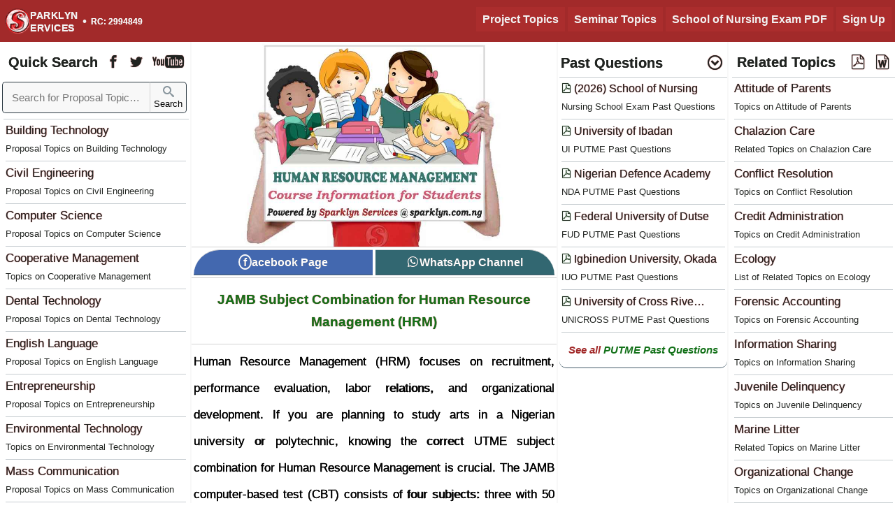

--- FILE ---
content_type: text/html; charset=UTF-8
request_url: https://sparklyn.com.ng/d/human-resource-management-hrm-jamb-subject-combination
body_size: 8350
content:
<!DOCTYPE html><html lang="en"><head><link rel="canonical" href="https://sparklyn.com.ng/d/human-resource-management-hrm-jamb-subject-combination"><link rel="preload" href="../sparklyn-research-top/css/my-spark-research.css" as="style"><link rel="preload" href="../sparklyn-research-top/Font/demo-files/demo.css" as="style"><link rel="preload" href="https://sparklyn.com.ng/Sparklyn/courses/main-original-image/human-resource-management-hrm.jpg" as="image" imagesrcset="https://sparklyn.com.ng/Sparklyn/courses/human-resource-management-hrm.jpg 448w, https://sparklyn.com.ng/Sparklyn/courses/original/human-resource-management-hrm.jpg 640w, https://sparklyn.com.ng/Sparklyn/courses/main-original-image/human-resource-management-hrm.jpg 780w" imagesizes="(max-width: 600px) 448px, (max-w idth: 900px) 640px, (max-width: 1100px) 780px" fetchpriority="high"><meta name="robots" content="index,follow"><meta name="theme-color" content="#23272F"><meta name="viewport" content="width=device-width, initial-scale=1"><meta http-equiv="content-type" content="text/html;charset=utf-8"><meta name="keywords" content="#23272F"><title>Human Resource Management (HRM) JAMB Subjects for Arts</title><meta property="image" content="https://sparklyn.com.ng/Sparklyn/courses/original/human-resource-management-hrm.jpg"><meta property="og:image" content="https://sparklyn.com.ng/Sparklyn/courses/human-resource-management-hrm.jpg"><meta property="title" content="Human Resource Management (HRM) JAMB Subjects for Arts"><meta property="og:title" content="Human Resource Management (HRM) JAMB Subjects for Arts"><meta property="og:image:alt" content="Human Resource Management (HRM) JAMB Subjects for Arts"><meta name="description" content="List of Human Resource Management  Subjects Combination required in (2026) JAMB UTME includes; Use of English, Economics, Government and any other relevant ..."><meta property="og:description" content="List of Human Resource Management  Subjects Combination required in (2026) JAMB UTME includes; Use of English, Economics, Government and any other relevant ..."><meta property="og:site_name" content="Sparklyn Services"><meta property="og:type" content="blog"><link rel="icon" href="https://sparklyn.com.ng/sparklyn-services.png" type="image/x-icon"><link rel="shortcut icon" href="https://sparklyn.com.ng/sparklyn-services.png"><link rel="stylesheet" href="../sparklyn-research-top/css/my-spark-research.css" ><link rel="stylesheet" href="../sparklyn-research-top/Font/demo-files/demo.css"><!-- JSON-LD markup generated by Google Structured Data Markup Helper. --> <!-- Rich Result --><script type="application/ld+json"> { "@context": "https://schema.org", "@type": "NewsArticle", "headline": "Human Resource Management (HRM) JAMB Subjects for Arts", "description": "List of Human Resource Management  Subjects Combination required in (2026) JAMB UTME includes; Use of English, Economics, Government and any other relevant ...", "mainEntityOfPage": { "@type": "WebPage", "@id": "https://sparklyn.com.ng/d/human-resource-management-hrm-jamb-subject-combination" }, "image": [ "https://sparklyn.com.ng/Sparklyn/courses/original/human-resource-management-hrm.jpg", "https://sparklyn.com.ng/Sparklyn/courses/human-resource-management-hrm.jpg" ], "author": { "@type": "Person", "name": "Sparklyn Services", "url": "https://sparklyn.com.ng/about-sparklyn" }, "publisher": { "@type": "Organization", "name": "Sparklyn Services", "logo": { "@type": "ImageObject", "url": "https://sparklyn.com.ng/sparklyn-services.png" } }, "datePublished": "2021-10-09T08:00:00+00:00", "dateModified": "2026-01-22T14:45:33+00:00" } </script><!-- Rich Result End --></head><body class="fontfamily"> <header class="header bcolor pcolor header-width"> <div class="sparklyn-menu-options"><span class="uncollapsemenuicon"><span class="spanformat"><a href="/departmental-project-topics-and-materials" title="Project Topics">Project Topics</a></span> <span class="spanformat"><a href="/project-and-seminar-materials" title="Seminar Topics">Seminar Topics</a></span> <span class="spanformat"><a href="/school-of-nursing-past-questions-and-answers" title="School of Nursing Entry Exam Past Questions and Answers">School of Nursing Exam PDF</a></span> <span class="spanformat"><a href="/sparklyn-registration" title="Sign Up - Become a registered member">Sign Up</a></span></span><div class="openNavopen"><span class="search-all-topic font-12">Search Topic</span><span class="icon icon-menu3 collapsemenuicon menu"></span></div><span class="spanmenuclose display-none"></span></div><div class="mainlogodivhead"><a href="https://sparklyn.com.ng" class="teatsiz"><table class="tabledata"><tr><td class="lotdata"><div class="sparklyn-services-logo-header"></div></td><td class="rotdata fontfamily bold"><div>PARKLYN<br>ERVICES</div></td><td class="totdata"> <span class="fonthirty">&#183;</span></td><td class="aotdata fontfamily bold"> RC: 2994849</td></tr></table></a></div><div class="sparklyn-menu-options2"><div id='mySidenav' class='sidenav'> <div class='menstia textcenter'><div class='width100 display-none find-research-topics'><img loading='lazy' alt='Search for Research Topics' id='myImgr' src='../Sparklyn/logo/find-project-seminar-research-topics.webp' onerror="this.onerror=null;this.src='../Sparklyn/logo/dot_spinner.gif';" class='imgfindtopics'></div><form role="search" action="/search-for-project-and-seminar-topics" class="width100 mobile-form"><div class="divnavinput-mobile"><table class="width100 fontfamily"> <tr><td class="width100 fontsize-nav"><input type="text" class="navinput-mobile aside-bcolor blackcolor fontsize-nav-search livesearchss" placeholder="Search for Proposal Topics ..." name="q" value="" required="required" autocomplete="off" onkeyup="showHintMobile(this.value)"></td><td class="tdsearch"><button aria-label="Sparklyn Search" class="searchbuttonicon aside-bcolor" type="submit"> <span class="icon icon-search searchfont"></span><br>Search </button></td></tr></table></div></form><span id="txtHintMobile"></span><div class='textjustify general-font-thickness'><p class='menes pad10px martop5px padleft5px padright5px'>Topics, Materials &amp; Software</p><table class="width100 nav-table"><tr><td class="vertical-align-top nav-first-td valignline"><p><span class="icon icon-stats-bars formatglyph"></span></p></td><td class="valignline"><p class="paragraph font-17 textleft lineheight30px"><a href="/computer-science-software" rel="bookmark" title="Computer Science Project Software" class="link-black">Computer Science Project Software</a></p><hr class="hr-margin"></td></tr><tr><td class="vertical-align-top nav-first-td valignline"><p><span class="icon icon-stats-bars formatglyph"></span></p></td><td class="valignline"><p class="paragraph font-17 textleft lineheight30px"><a href="/departmental-project-topics-and-materials" rel="bookmark" title="Project Proposal Topics for Students" class="link-black">Project Proposal Topics</a></p><hr class="hr-margin"></td></tr><tr><td class="vertical-align-top nav-first-td valignline"><p><span class="icon icon-stats-bars formatglyph"></span></p></td><td class="valignline"><p class="paragraph font-17 textleft lineheight30px"><a href="/project-topics-on-specific-subject" rel="bookmark" title="Project Related Topics" class="link-black">Project Related Topics</a></p><hr class="hr-margin"></td></tr><tr><td class="vertical-align-top nav-first-td valignline"><p><span class="icon icon-stats-bars formatglyph"></span></p></td><td class="valignline"><p class="paragraph font-17 textleft lineheight30px"><a href="/project-and-seminar-materials" rel="bookmark" title="Seminar Research Topics for Students" class="link-black">Seminar Research Topics</a></p><hr class="hr-margin"></td></tr><tr><td class="vertical-align-top nav-first-td valignline"><p><span class="icon icon-stats-bars formatglyph"></span></p></td><td class="valignline"><p class="paragraph font-17 textleft lineheight30px"><a href="/subject-based-project-seminar-related-topics" rel="bookmark" title="Seminar Related Topics" class="link-black">List of Seminar Related Topics</a></p></td></tr></table><p class='menes pad10px martop5px padleft5px padright5px'>Past Questions &amp; Answers</p><table class="width100 nav-table"><tr><td class="vertical-align-top nav-first-td valignline"><p><span class="icon icon-stats-bars formatglyph"></span></p></td><td class="valignline"><p class="paragraph font-17 textleft lineheight30px"><a href="/school-of-nursing-past-questions-and-answers" rel="bookmark" title="Nursing School Entry Exam Past Questions" class="link-black">Nursing School Entry Exam Past Questions</a></p><hr class="hr-margin"></td></tr><tr><td class="vertical-align-top nav-first-td valignline"><p><span class="icon icon-stats-bars formatglyph"></span></p></td><td class="valignline"><p class="paragraph font-17 textleft lineheight30px"><a href="/jamb-past-questions-and-answers" rel="bookmark" title="JAMB Past Questions and Answers" class="link-black">JAMB Past Questions and Answers</a></p><hr class="hr-margin"></td></tr><tr><td class="vertical-align-top nav-first-td valignline"><p><span class="icon icon-stats-bars formatglyph"></span></p></td><td class="valignline"><p class="paragraph font-17 textleft lineheight30px"><a href="/post-utme-past-questions-and-answers" rel="bookmark" title="Post UTME Past Questions and Answers" class="link-black">Post UTME Past Questions and Answers</a></p></td></tr></table><p class='menes pad10px martop5px padleft5px padright5px'>Business Plan &amp; Partnership</p><table class="width100 nav-table"><tr><td class="vertical-align-top nav-first-td valignline"><p><span class="icon icon-stats-bars formatglyph"></span></p></td><td class="valignline"><p class="paragraph font-17 textleft lineheight30px"><a href="/get-discount-for-research-material" rel="bookmark" title="Sparklyn Services Partnership Programme" class="link-black">Become a Research Partner</a></p><hr class="hr-margin"></td></tr><tr><td class="vertical-align-top nav-first-td valignline"><p><span class="icon icon-stats-bars formatglyph"></span></p></td><td class="valignline"><p class="paragraph font-17 textleft lineheight30px"><a href="/business-plan-for-small-and-medium-scale-businesses" rel="bookmark" title="Business Plan for Entrepreneurs" class="link-black">Business Plan for Entrepreneurs</a></p><hr class="hr-margin"></td></tr><tr><td class="vertical-align-top nav-first-td valignline"><p><span class="icon icon-stats-bars formatglyph"></span></p></td><td class="valignline"><p class="paragraph font-17 textleft lineheight30px"><a href="/entrepreneurial-skill" rel="bookmark" title="SAED - Skill Acquisition and Entrepreneurship Development Programme" class="link-black">Skill Acquisition and Entrepreneurship Programme</a></p></td></tr></table><p class='menes pad10px martop5px padleft5px padright5px'>School Information and Courses Offered</p><table class="width100 nav-table"><tr><td class="vertical-align-top nav-first-td valignline"><p><span class="icon icon-stats-bars formatglyph"></span></p></td><td class="valignline"><p class="paragraph font-17 textleft lineheight30px"><a href="/list-of-universities-accepting-ijmb-programme" rel="bookmark" title="Universities Accepting IJMB Programme" class="link-black">Universities Accepting IJMB Programme</a></p><hr class="hr-margin"></td></tr><tr><td class="vertical-align-top nav-first-td valignline"><p><span class="icon icon-stats-bars formatglyph"></span></p></td><td class="valignline"><p class="paragraph font-17 textleft lineheight30px"><a href="/list-of-universities-courses" rel="bookmark" title="List of Courses Offered in Nigerian Universities" class="link-black">Courses Offered in Nigerian Universities</a></p><hr class="hr-margin"></td></tr><tr><td class="vertical-align-top nav-first-td valignline"><p><span class="icon icon-stats-bars formatglyph"></span></p></td><td class="valignline"><p class="paragraph font-17 textleft lineheight30px"><a href="/list-of-polytechnics-courses" rel="bookmark" title="List of Courses Offered in Nigerian Polytechnics" class="link-black">Courses Offered in Nigerian Polytechnics</a></p><hr class="hr-margin"></td></tr><tr><td class="vertical-align-top nav-first-td valignline"><p><span class="icon icon-stats-bars formatglyph"></span></p></td><td class="valignline"><p class="paragraph font-17 textleft lineheight30px"><a href="/list-of-colleges-of-education-courses" rel="bookmark" title="List of Courses Offered in Nigerian Colleges of Education" class="link-black">Courses Offered in Nigerian Colleges of Education</a></p></td></tr></table><p class='menes pad10px martop5px padleft5px padright5px'>Othere Relevant Course Information</p><table class="width100 nav-table"><tr><td class="vertical-align-top nav-first-td valignline"><p><span class="icon icon-stats-bars formatglyph"></span></p></td><td class="valignline"><p class="paragraph font-17 textleft lineheight30px"><a href="/school-courses-and-admission-information" rel="bookmark" title="Courses Offered in Universities, Polytechnics, and Colleges of Education" class="link-black">Courses Offered in Universities, Polytechnics, and Colleges of Education</a></p><hr class="hr-margin"></td></tr><tr><td class="vertical-align-top nav-first-td valignline"><p><span class="icon icon-stats-bars formatglyph"></span></p></td><td class="valignline"><p class="paragraph font-17 textleft lineheight30px"><a href="/federal-state-and-private-tertiary-institutions-in-nigeria-states" rel="bookmark" title="Federal, State and Private Tertiary Institutions" class="link-black">Federal, State and Private Tertiary Institutions</a></p><hr class="hr-margin"></td></tr><tr><td class="vertical-align-top nav-first-td valignline"><p><span class="icon icon-stats-bars formatglyph"></span></p></td><td class="valignline"><p class="paragraph font-17 textleft lineheight30px"><a href="/interim-joint-matriculation-board-ijmb" rel="bookmark" title="IJMB Registration Procedure Update" class="link-black">IJMB Registration Procedure Update</a></p><hr class="hr-margin"></td></tr><tr><td class="vertical-align-top nav-first-td valignline"><p><span class="icon icon-stats-bars formatglyph"></span></p></td><td class="valignline"><p class="paragraph font-17 textleft lineheight30px"><a href="/how-to-get-admission-without-writing-jamb" rel="bookmark" title="How to get Admission without Writing JAMB" class="link-black">How to get Admission without Writing JAMB</a></p><hr class="hr-margin"></td></tr><tr><td class="vertical-align-top nav-first-td valignline"><p><span class="icon icon-stats-bars formatglyph"></span></p></td><td class="valignline"><p class="paragraph font-17 textleft lineheight30px"><a href="/polytechnic-nd-and-hnd-partime-programme" rel="bookmark" title="List of Polytechnics Offering Part-Time / SPAT Programme" class="link-black">Part-Time / SPAT Programme</a></p><hr class="hr-margin"></td></tr><tr><td class="vertical-align-top nav-first-td valignline"><p><span class="icon icon-stats-bars formatglyph"></span></p></td><td class="valignline"><p class="paragraph font-17 textleft lineheight30px"><a href="/universities-offering-pre-degree-programme" rel="bookmark" title="List of Universities offering Pre-degree programme in Nigeria" class="link-black">Universities offering Pre-degree programme</a></p><hr class="hr-margin"></td></tr><tr><td class="vertical-align-top nav-first-td valignline"><p><span class="icon icon-stats-bars formatglyph"></span></p></td><td class="valignline"><p class="paragraph font-17 textleft lineheight30px"><a href="/institutions-offering-your-preferred-course" rel="bookmark" title="Univesities, Polytechnics, and Colleges of Education Offering Specific Courses" class="link-black">Univesities, Polytechnics, and Colleges of Education Offering Specific Courses</a></p></td></tr></table><br></div></div></div></div> </header> <nav class="spark-nav bkwhite blackcolor" rel="follow"><div class="nav-div bkwhite fontfamily-arial" rel="follow"> <table class="width100"><tr><td class="table1t fontsize-nav textshadow"><strong>Quick Search</strong></td><td class="tdiconr facebook_page sparkhref textshadow"><span class="icon icon-facebook" title="Sparklyn Services Facebook Page"></span></td><td class="tdiconr twitter_page sparkhref textshadow"><span class="icon icon-twitter" title="Sparklyn Services Twitter"></span></td><td class="tdiconr pad0px padright5px youtube_page sparkhref textshadow"><span class="icon icon-youtube2" title="Sparklyn Services Youtube Channel"></span></td></tr></table> <form class="width100" role="search" action="/search-for-project-and-seminar-topics"><div class="divnavinput"><table class="width100 fontfamily"> <tr><td class="width100 fontsize-nav"><input type="text" class="navinput aside-bcolor blackcolor fontsize-nav-search livesearchss" placeholder="Search for Proposal Topics ..." name="q" value="" required="required" autocomplete="off" onkeyup="showHint(this.value)"></td><td class="tdsearch"><button aria-label="Sparklyn Search" class="searchbuttonicon aside-bcolor" type="submit"> <span class="icon icon-search searchfont"></span><br>Search </button></td></tr></table><span id="txtHint"></span></div></form><div class="nav-main-menu"><hr class="hr-margin"><table class="width100 nav-table"><tr><td class="vertical-align-top"><p class="paragraph font-17 pad0px"><a href="/project-topics-in-building-technology-bt" rel="bookmark" title="Building Technology Project Topics" class="listinganchor"> <span class="textshadow">Building Technology</span><br><small class="font-13">Proposal Topics on Building Technology</small></a></p><hr class="hr-margin"></td></tr><tr><td class="vertical-align-top"><p class="paragraph font-17 pad0px"><a href="/project-topics-in-civil-engineering" rel="bookmark" title="Civil Engineering Project Topics" class="listinganchor"> <span class="textshadow">Civil Engineering</span><br><small class="font-13">Proposal Topics on Civil Engineering</small></a></p><hr class="hr-margin"></td></tr><tr><td class="vertical-align-top"><p class="paragraph font-17 pad0px"><a href="/project-topics-in-computer-science" rel="bookmark" title="Computer Science Project Topics" class="listinganchor"> <span class="textshadow">Computer Science</span><br><small class="font-13">Proposal Topics on Computer Science</small></a></p><hr class="hr-margin"></td></tr><tr><td class="vertical-align-top"><p class="paragraph font-17 pad0px"><a href="/project-topics-in-cooperative-management" rel="bookmark" title="Cooperative Management Project Topics" class="listinganchor"> <span class="textshadow">Cooperative Management</span><br><small class="font-13">Topics on Cooperative Management</small></a></p><hr class="hr-margin"></td></tr><tr><td class="vertical-align-top"><p class="paragraph font-17 pad0px"><a href="/project-topics-in-dental-technology" rel="bookmark" title="Dental Technology Project Topics" class="listinganchor"> <span class="textshadow">Dental Technology</span><br><small class="font-13">Proposal Topics on Dental Technology</small></a></p><hr class="hr-margin"></td></tr><tr><td class="vertical-align-top"><p class="paragraph font-17 pad0px"><a href="/project-topics-in-english-language" rel="bookmark" title="English Language Project Topics" class="listinganchor"> <span class="textshadow">English Language</span><br><small class="font-13">Proposal Topics on English Language</small></a></p><hr class="hr-margin"></td></tr><tr><td class="vertical-align-top"><p class="paragraph font-17 pad0px"><a href="/project-topics-in-entrepreneurship" rel="bookmark" title="Entrepreneurship Project Topics" class="listinganchor"> <span class="textshadow">Entrepreneurship</span><br><small class="font-13">Proposal Topics on Entrepreneurship</small></a></p><hr class="hr-margin"></td></tr><tr><td class="vertical-align-top"><p class="paragraph font-17 pad0px"><a href="/project-topics-in-environmental-technology" rel="bookmark" title="Environmental Technology Project Topics" class="listinganchor"> <span class="textshadow">Environmental Technology</span><br><small class="font-13">Topics on Environmental Technology</small></a></p><hr class="hr-margin"></td></tr><tr><td class="vertical-align-top"><p class="paragraph font-17 pad0px"><a href="/project-topics-in-mass-communication-mc" rel="bookmark" title="Mass Communication Project Topics" class="listinganchor"> <span class="textshadow">Mass Communication</span><br><small class="font-13">Proposal Topics on Mass Communication</small></a></p><hr class="hr-margin"></td></tr><tr><td class="vertical-align-top"><p class="paragraph font-17 pad0px"><a href="/project-topics-in-medicine-and-surgery" rel="bookmark" title="Medicine and Surgery Project Topics" class="listinganchor"> <span class="textshadow">Medicine and Surgery</span><br><small class="font-13">Proposal Topics on Medicine and Surgery</small></a></p><hr class="hr-margin"></td></tr><tr><td class="vertical-align-top"><p class="paragraph font-17 pad0px"><a href="/project-topics-in-midwifery" rel="bookmark" title="Midwifery Project Topics" class="listinganchor"> <span class="textshadow">Midwifery</span><br><small class="font-13">List of Proposal Topics on Midwifery</small></a></p><hr class="hr-margin"></td></tr><tr><td class="vertical-align-top"><p class="paragraph font-17 pad0px"><a href="/project-topics-in-nursing-science" rel="bookmark" title="Nursing (Science) Project Topics" class="listinganchor"> <span class="textshadow">Nursing (Science)</span><br><small class="font-13">Proposal Topics on Nursing (Science)</small></a></p><hr class="hr-margin"></td></tr><tr><td class="vertical-align-top"><p class="paragraph font-17 pad0px"><a href="/project-topics-in-primary-education" rel="bookmark" title="Primary Education Project Topics" class="listinganchor"> <span class="textshadow">Primary Education</span><br><small class="font-13">Proposal Topics on Primary Education</small></a></p><hr class="hr-margin"></td></tr><tr><td class="vertical-align-top"><p class="paragraph font-17 pad0px"><a href="/project-topics-in-software-engineering" rel="bookmark" title="Software Engineering Project Topics" class="listinganchor"> <span class="textshadow">Software Engineering</span><br><small class="font-13">Proposal Topics on Software Engineering</small></a></p><hr class="hr-margin"></td></tr><tr><td class="vertical-align-top"><p class="paragraph font-17 pad0px"><a href="/departmental-project-topics-and-materials" rel="bookmark" title="List of Proposal Departments" class="listinganchor"> <span class="textshadow">More List of Proposal Departments</span><br><small class="font-13">See all available proposal topics departments</small></a></p><hr class="hr-margin"></td></tr></table></div></nav><aside class="spanthird floatright blackcolor bkwhite fontfamily-arial" rel="follow"><table class="width100"><tr><td class="table1t fontsize-nav textshadow pad0px"><strong>Past Questions</strong></td><td class="tdiconr pad0px padright5px"><strong><span class="icon icon-circle-down textshadow"></span></strong></td></tr></table><hr class="hr-margin"><div class='textcenter width100 border-bottom-gray display-none show-putme-img'><img loading='lazy' alt='Sparklyn Services' src='../Sparklyn/image4homepage/sparklyn-past-questions-pdf.webp' onerror="this.onerror=null;this.src='../Sparklyn/logo/dot_spinner.gif';" class='martop5px pastimgcont border-radius-0px'></div><table class="width100 nav-table"><tr><td class="vertical-align-top"><p class="paragraph font-16 pad0px"><a href="/school-of-nursing-past-questions-and-answers" rel="bookmark" title="School of Nursing Entrance Exam Past Questions" class="listinganchor"> <span class="textshadow"><span class="icon icon-file-pdf font-14 textshadow-green"></span> (2026) School of Nursing</span><br><small class="font-13">Nursing School Exam Past Questions</small></a></p><hr class="hr-margin"></td></tr><tr ><td class="vertical-align-top"><p class="paragraph font-16 pad0px"><a href="/university-of-ibadan-ui-post-utme-past-questions-and-answers-dv" rel="bookmark" title="UI PUTME Past Questions Post UTME Past Questions - University of Ibadan" class="listinganchor"> <span class="textshadow"><span class="icon icon-file-pdf font-14 textshadow-green"></span> University of Ibadan</span><br><small class="font-13">UI PUTME Past Questions</small></a></p><hr class="hr-margin"></td></tr><tr ><td class="vertical-align-top"><p class="paragraph font-16 pad0px"><a href="/nigerian-defence-academy-nda-post-utme-past-questions-and-answers-dv" rel="bookmark" title="NDA PUTME Past Questions Post UTME Past Questions - Nigerian Defence Academy" class="listinganchor"> <span class="textshadow"><span class="icon icon-file-pdf font-14 textshadow-green"></span> Nigerian Defence Academy</span><br><small class="font-13">NDA PUTME Past Questions</small></a></p><hr class="hr-margin"></td></tr><tr class="dont_show_tr"><td class="vertical-align-top"><p class="paragraph font-16 pad0px"><a href="/federal-university-of-dutse-fud-post-utme-past-questions-and-answers-dv" rel="bookmark" title="FUD PUTME Past Questions Post UTME Past Questions - Federal University of Dutse" class="listinganchor"> <span class="textshadow"><span class="icon icon-file-pdf font-14 textshadow-green"></span> Federal University of Dutse</span><br><small class="font-13">FUD PUTME Past Questions</small></a></p><hr class="hr-margin"></td></tr><tr class="dont_show_tr"><td class="vertical-align-top"><p class="paragraph font-16 pad0px"><a href="/igbinedion-university-iuo-post-utme-past-questions-and-answers-dv" rel="bookmark" title="IUO PUTME Past Questions Post UTME Past Questions - Igbinedion University, Okada" class="listinganchor"> <span class="textshadow"><span class="icon icon-file-pdf font-14 textshadow-green"></span> Igbinedion University, Okada</span><br><small class="font-13">IUO PUTME Past Questions</small></a></p><hr class="hr-margin"></td></tr><tr class="dont_show_tr"><td class="vertical-align-top"><p class="paragraph font-16 pad0px"><a href="/cross-rivers-university-of-technology-crutech-post-utme-past-questions-and-answers-dv" rel="bookmark" title="UNICROSS PUTME Past Questions Post UTME Past Questions - University of Cross River State" class="listinganchor"> <span class="textshadow"><span class="icon icon-file-pdf font-14 textshadow-green"></span> University of Cross Rive&hellip;</span><br><small class="font-13">UNICROSS PUTME Past Questions</small></a></p><hr class="hr-margin"></td></tr></table><div class="width100 textcenter divfbwp-buttonfbwp marbot0px"><a href="/post-utme-past-questions-and-answers" title="List of School PDF Past Questions" class="link-green"><div class="buttonfbwp-divfbwp font-15 marbot0px link-green"><span class="redcolor">See all </span>PUTME Past Questions</div></a></div></aside> <aside class="spark-aside bkwhite blackcolor" rel="follow">  <div class="nav-div bkwhite fontfamily-arial" rel="follow"> <table class="width100"><tr><td class="table1t fontsize-nav textshadow"><strong>Related Topics</strong></td><td class="tdiconr"><strong><span class="icon icon-file-pdf textshadow"></span></strong></td><td class="tdiconr pad0px padright5px"><strong><span class="icon icon-file-word textshadow"></span></strong></td></tr></table><div class="aside-main-menu"><hr class="hr-margin"><table class="width100 nav-table"><tr><td class="vertical-align-top"><p class="paragraph font-17 pad0px"><a href="/project-topics-related-to-attitude-of-parents" rel="bookmark" title="Project Related Topics on Attitude of Parents" class="listinganchor"> <span class="textshadow">Attitude of Parents</span><br><small class="font-13">Topics on Attitude of Parents</small></a></p><hr class="hr-margin"></td></tr><tr><td class="vertical-align-top"><p class="paragraph font-17 pad0px"><a href="/project-topics-related-to-chalazion-care" rel="bookmark" title="Project Related Topics on Chalazion Care" class="listinganchor"> <span class="textshadow">Chalazion Care</span><br><small class="font-13">Related Topics on Chalazion Care</small></a></p><hr class="hr-margin"></td></tr><tr><td class="vertical-align-top"><p class="paragraph font-17 pad0px"><a href="/project-topics-related-to-conflict-resolution" rel="bookmark" title="Project Related Topics on Conflict Resolution" class="listinganchor"> <span class="textshadow">Conflict Resolution</span><br><small class="font-13">Topics on Conflict Resolution</small></a></p><hr class="hr-margin"></td></tr><tr><td class="vertical-align-top"><p class="paragraph font-17 pad0px"><a href="/project-topics-related-to-credit-administration" rel="bookmark" title="Project Related Topics on Credit Administration" class="listinganchor"> <span class="textshadow">Credit Administration</span><br><small class="font-13">Topics on Credit Administration</small></a></p><hr class="hr-margin"></td></tr><tr><td class="vertical-align-top"><p class="paragraph font-17 pad0px"><a href="/project-topics-related-to-ecology" rel="bookmark" title="Project Related Topics on Ecology" class="listinganchor"> <span class="textshadow">Ecology</span><br><small class="font-13">List of Related Topics on Ecology</small></a></p><hr class="hr-margin"></td></tr><tr><td class="vertical-align-top"><p class="paragraph font-17 pad0px"><a href="/project-topics-related-to-forensic-accounting" rel="bookmark" title="Project Related Topics on Forensic Accounting" class="listinganchor"> <span class="textshadow">Forensic Accounting</span><br><small class="font-13">Topics on Forensic Accounting</small></a></p><hr class="hr-margin"></td></tr><tr><td class="vertical-align-top"><p class="paragraph font-17 pad0px"><a href="/project-topics-related-to-information-sharing" rel="bookmark" title="Project Related Topics on Information Sharing" class="listinganchor"> <span class="textshadow">Information Sharing</span><br><small class="font-13">Topics on Information Sharing</small></a></p><hr class="hr-margin"></td></tr><tr><td class="vertical-align-top"><p class="paragraph font-17 pad0px"><a href="/project-topics-related-to-juvenile-delinquency" rel="bookmark" title="Project Related Topics on Juvenile Delinquency" class="listinganchor"> <span class="textshadow">Juvenile Delinquency</span><br><small class="font-13">Topics on Juvenile Delinquency</small></a></p><hr class="hr-margin"></td></tr><tr><td class="vertical-align-top"><p class="paragraph font-17 pad0px"><a href="/project-topics-related-to-marine-litter" rel="bookmark" title="Project Related Topics on Marine Litter" class="listinganchor"> <span class="textshadow">Marine Litter</span><br><small class="font-13">Related Topics on Marine Litter</small></a></p><hr class="hr-margin"></td></tr><tr><td class="vertical-align-top"><p class="paragraph font-17 pad0px"><a href="/project-topics-related-to-organizational-change" rel="bookmark" title="Project Related Topics on Organizational Change" class="listinganchor"> <span class="textshadow">Organizational Change</span><br><small class="font-13">Topics on Organizational Change</small></a></p><hr class="hr-margin"></td></tr><tr><td class="vertical-align-top"><p class="paragraph font-17 pad0px"><a href="/project-topics-related-to-public-debt" rel="bookmark" title="Project Related Topics on Public Debt" class="listinganchor"> <span class="textshadow">Public Debt</span><br><small class="font-13">Related Topics on Public Debt</small></a></p><hr class="hr-margin"></td></tr><tr><td class="vertical-align-top"><p class="paragraph font-17 pad0px"><a href="/project-topics-related-to-roofing" rel="bookmark" title="Project Related Topics on Roofing" class="listinganchor"> <span class="textshadow">Roofing</span><br><small class="font-13">List of Related Topics on Roofing</small></a></p><hr class="hr-margin"></td></tr><tr><td class="vertical-align-top"><p class="paragraph font-17 pad0px"><a href="/project-topics-related-to-store-management" rel="bookmark" title="Project Related Topics on Store Management" class="listinganchor"> <span class="textshadow">Store Management</span><br><small class="font-13">Topics on Store Management</small></a></p><hr class="hr-margin"></td></tr><tr><td class="vertical-align-top"><p class="paragraph font-17 pad0px"><a href="/project-topics-related-to-terrorism" rel="bookmark" title="Project Related Topics on Terrorism" class="listinganchor"> <span class="textshadow">Terrorism</span><br><small class="font-13">Related Topics on Terrorism</small></a></p><hr class="hr-margin"></td></tr><tr><td class="vertical-align-top"><p class="paragraph font-17 pad0px"><a href="/project-topics-on-specific-subject" rel="bookmark" title="List of Project Related Subjects" class="listinganchor"> <span class="textshadow">More List of Related Subjects</span><br><small class="font-13">See more list of project related subjects</small></a></p><hr class="hr-margin"></td></tr></table></div> </aside> <!--start of article--><article class="spark-article font-17-4 mobile-fontsize-15-5"><main class="width100"><div class="section-imgdiv width100 textcenter"><img src="../Sparklyn/courses/main-original-image/human-resource-management-hrm.jpg" srcset="../Sparklyn/courses/human-resource-management-hrm.jpg 448w, ../Sparklyn/courses/original/human-resource-management-hrm.jpg 640w, ../Sparklyn/courses/main-original-image/human-resource-management-hrm.jpg 780w" sizes="(max-width: 600px) 448px, (max-width: 900px) 640px, (max-width: 1100px) 780px" alt="Human Resource Management (HRM) JAMB Subjects for Arts" class="section-img" fetchpriority="high"></div><table class="width100 textcenter takeoff-fbwsapp fontfamily-arial no-general-font-thickness"><tr><td class="width50 textcenter"><div class="width100 textcenter div-button2"><div class="button-div2 border-tlr marbot0px cursor facebook_page" title="Sparklyn Services Facebook Page"><span class="facebkdesign">f</span>acebook<span class="fbwsapp"> Page</span></div></div></td><td class="width50 textcenter"><div class="width100 textcenter div-button3 cursor whatsapp_page" title="Sparklyn Services whatsApp Channel"><div class="button-div3 border-trr marbot0px"><span class="icon icon-whatsapp"></span>WhatsApp<span class="fbwsapp"> Channel</span></div></td> </div> </tr> </table><hr class="article-hr martop0px marbot0px"><h1 class="font-19 textcenter fontfamily textshadow marbot10px martop15px"><a href="https://sparklyn.com.ng/d/human-resource-management-hrm-jamb-subject-combination" title="JAMB Subject Combination for Human Resource Management (HRM)" class="link-green">JAMB Subject Combination for Human Resource Management (HRM)</a></h1><hr class="article-hr martop15px marbot0px"><div class="clearleft section-div1"><p class='section-para'>Human Resource Management (HRM) focuses on recruitment, performance evaluation, labor relations, and organizational development. If you are planning to study arts in a Nigerian university or polytechnic, knowing the correct UTME subject combination for Human Resource Management  is crucial. The JAMB computer-based test (CBT) consists of four subjects: three with 50 multiple-choice questions each, and the Use of English with 100 questions, making a total of 250 questions.</p><hr class='section-hr'><h2 id="list_of_human_resource_management_(hrm)_jamb_subject_combination" class="font-19 greencolor textcenter martop20px">List of Human Resource Management (HRM) JAMB Subject Combination</h2> <hr class="section-hr"> <p class="font-17 mobile-fontsize-15-5 fontfamily-bookman redcolor lineheight40px textshadow">Here is the accurate JAMB UTME subject combination for Human Resource Management  in Nigerian tertiary institutions:</p><ul class="ulidd"><li><hr class='section-hr'><div class="topicsdis"><p> <span class='green'  title="Use of English," class="vvstu" rel="bookmark">Use of English,</span></p></div></li><li><hr class='section-hr'><div class="topicsdis"><p> <span class='green'  title="Economics," class="vvstu" rel="bookmark">Economics,</span></p></div></li><li><hr class='section-hr'><div class="topicsdis"><p> <span class='green'  title="Government and" class="vvstu" rel="bookmark">Government and</span></p></div></li><li><hr class='section-hr'><div class="topicsdis"><p> <span class='green'  title="any other relevant subjects." class="vvstu" rel="bookmark">any other relevant subjects.</span></p></div><hr class='section-hr'></li></ul><p class='section-para'>This subject combination is accepted by Nigerian tertiary institutions offering Human Resource Management . You can also check the <a href='/d/human-resource-management-hrm-olevel-subject-requirement' class='link-red underline' title='Human Resource Management  O’Level Subjects Required'>WAEC, NECO or NABTEB subjects required to study Human Resource Management </a>, as specific institutions may have slight variations in their requirements.</p><hr class='section-hr'><h3 id='top_reasons_choosing_right_human_resource_management__jamb_subjects_matters' class='font-19 greencolor textcenter martop20px marbot20px'>Top Reasons Choosing the Right Human Resource Management  JAMB Subjects Matters</h3><hr class='section-hr'> <p class='section-para'>In this section, we will provide an explanation of why choosing the right JAMB subjects for Human Resource Management  is important. Here&rsquo;s what you need to know:</p> <hr class='section-hr'> <p class='section-para'><strong class='redcolor'>1. Avoid Costly Mistakes</strong></p> <p class='section-para'>Many students discover too late that their subject combination doesn’t meet the requirements for Human Resource Management  and preparing for JAMB requires time, effort, and money, so choosing the wrong subjects can waste all that investment if you become ineligible for the Human Resource Management  course.</p><hr class='section-hr'> <p class='section-para'><strong class='redcolor'>2. Admission Eligibility Depends on It</strong></p> <p class='section-para'>Human Resource Management  JAMB subject combination determines your eligibility for admission, and picking the wrong subjects can block your chances even with high scores, while selecting the right subjects ensures you meet course requirements and avoid the stress of changing courses later.</p> <hr class='section-hr'> <p class='section-para'><strong class='redcolor'>3. Confidence and Preparation</strong></p> <p class='section-para'>Knowing you have the correct subjects for Human Resource Management  allows you to focus on exam preparation with confidence, making your JAMB experience smoother and less stressful.</p><hr class="section-hr"><h3 id="other_relevant_science_subjects" class="font-19 greencolor textcenter martop20px marbot20px">Arts Subjects Eligible for JAMB Substitution</h3><hr class="section-hr"><p class="section-para">You can choose from the listed Arts subjects according to your specific JAMB subject needs.</p><hr class="section-hr marbot20px"><div class="sparklyn-list"><div class="sparklyn-item cursor marbot20px"><div class="sparklyn-node font-14">1</div><div class="sparklyn-text martop1px lineheight30px">Literature in English</div></div><div class="sparklyn-item cursor marbot20px"><div class="sparklyn-node font-14">2</div><div class="sparklyn-text martop1px lineheight30px">History</div></div><div class="sparklyn-item cursor marbot20px"><div class="sparklyn-node font-14">3</div><div class="sparklyn-text martop1px lineheight30px">Fine Arts / Painting / Sculpture</div></div><div class="sparklyn-item cursor marbot20px"><div class="sparklyn-node font-14">4</div><div class="sparklyn-text martop1px lineheight30px">CRS / IRS</div></div><div class="sparklyn-item cursor marbot20px"><div class="sparklyn-node font-14">5</div><div class="sparklyn-text martop1px lineheight30px">Islamic Studies</div></div><div class="sparklyn-item cursor marbot20px"><div class="sparklyn-node font-14">6</div><div class="sparklyn-text martop1px lineheight30px">Christian Religious Knowledge (CRK)</div></div></div><hr class="section-hr"><p class="redcolor"><strong>Other Arts subjects</strong></p><hr class="section-hr marbot20px"><div class="sparklyn-list"><div class="sparklyn-item cursor marbot20px"><div class="sparklyn-node font-14">7</div><div class="sparklyn-text martop1px lineheight30px">Music</div></div><div class="sparklyn-item cursor marbot20px"><div class="sparklyn-node font-14">8</div><div class="sparklyn-text martop1px lineheight30px">Dyeing &amp; Bleaching</div></div><div class="sparklyn-item cursor marbot20px"><div class="sparklyn-node font-14">9</div><div class="sparklyn-text martop1px lineheight30px">Photography</div></div><div class="sparklyn-item cursor marbot20px"><div class="sparklyn-node font-14">10</div><div class="sparklyn-text martop1px lineheight30px">Painting &amp; Decorating</div></div><div class="sparklyn-item cursor marbot20px"><div class="sparklyn-node font-14">11</div><div class="sparklyn-text martop1px lineheight30px">Theatre Arts / Drama</div></div><div class="sparklyn-item cursor marbot20px"><div class="sparklyn-node font-14">12</div><div class="sparklyn-text martop1px lineheight30px">Tourism</div></div><div class="sparklyn-item cursor marbot20px"><div class="sparklyn-node font-14">13</div><div class="sparklyn-text martop1px lineheight30px">Visual Art</div></div><div class="sparklyn-item cursor marbot20px"><div class="sparklyn-node font-14">14</div><div class="sparklyn-text martop1px lineheight30px">Catering Craft Practice</div></div><div class="sparklyn-item cursor marbot20px"><div class="sparklyn-node font-14">15</div><div class="sparklyn-text martop1px lineheight30px">Cosmetology</div></div><div class="sparklyn-item cursor marbot20px"><div class="sparklyn-node font-14">16</div><div class="sparklyn-text martop1px lineheight30px">Food &amp; Nutrition</div></div><div class="sparklyn-item cursor marbot20px"><div class="sparklyn-node font-14">17</div><div class="sparklyn-text martop1px lineheight30px">Garment Making</div></div><div class="sparklyn-item cursor marbot20px"><div class="sparklyn-node font-14">18</div><div class="sparklyn-text martop1px lineheight30px">Home Management</div></div></div><hr class="section-hr"><h3 id="after_human_resource_management__jamb_utme_what_is_next" class="font-19 greencolor textcenter martop20px">After 2026 Human Resource Management  JAMB UTME, What’s Next?</h3><hr class="section-hr"><p class="section-para">Every candidate that wrote Human Resource Management  examination, is expected to check their result on the official JAMB portal using assigned registration number. Once the result is out and the cut-off mark is obtained, it is important to print your Original JAMB result slip as it will be required during the admission screening process.</p><hr class="section-hr"><p class="section-para">Thereafter, we highly recommend that you begin your preparation for the Post-Unified Tertiary Matriculation Examination (Post-UTME) as early as possible. Commence by studying <a href="/post-utme-past-questions-and-answers" class="link-red underline" title="Post UTME Past Questions and Answers">Post UTME past questions</a> to familiarize yourself with the exam format, and ensure you satisfy all additional requirements, including the correct <a href="/olevel-subject-requirement-for-all-department" class="link-red underline" title="O’Level Subject Requirements for Human Resource Management ">O’Level subject requirements</a>.</p><hr class="section-hr"><p class="section-para">Finally, we also suggest organizing and preparing all necessary documents ahead of time such as your original JAMB result slip, O’Level results (WAEC/NECO/NABTEB), birth certificate, state of origin certificate, and JAMB registration slip, to minimize last-minute pressure and make your admission journey as smooth as possible.</p></div> </main></article><!--end of article--><!--start of section--><section class="spark-section font-17-4 mobile-fontsize-15-5"><aside data-nosnippet="true" rel="follow"><aside class="width100 textcenter div-button no-general-font-thickness martop15px"><div class="button-div no-general-font-thickness font-17-4 mobile-fontsize-15-5 marbot0px" class="link-green"><strong class="redcolor no-general-font-thickness">See also:</strong> <a href="/jamb-subject-combination-for-all-department" title="List of Courses with their JAMB Subject Combination" class="link-green">JAMB Subject Combination for all Courses</a></div></aside></aside></section><!--end of section--> <footer class="spark-footer bcolor graycolor"> <div class="width100 graycolor"> <div class="footerpadding"><div class="textcenter display-none sparklyn-rc-2994849"><a href="/contact-sparklyn" title="Contact Sparklyn Services"><img loading="lazy" src="../Sparklyn/logo/sparklyn-services-2994849.png" class="rc2994849" alt="Sparklyn Services (RC: 2994849)" onerror='this.onerror=null;this.src="../Sparklyn/logo/ssf.jpg";'></a></div><p class="footer-about textjustify font-16"><em>Sparklyn Services is an online platform, officially registered with the Corporate Affairs Commission (CAC) under RC number 2994849, aims to provides educational information, research materials, and business plan resources to guide SME owners globally.</em></p><div class="width100 textcenter footerdiv-menu"><div class="parent-foot-div"><div class="textleft mobilefirstdiv"> <p class="paragraph2"><strong>SCHOOL INFORMATION</strong></p> <a href="/olevel-subject-requirement-for-all-department" title="O’Level Requirement">O’Level Requirement</a><a href="/jamb-subject-combination-for-all-department" title="JAMB Subject Combination">JAMB Subject Combination</a><a href="/list-of-universities-courses" title="List of Universities Courses">List of Universities Courses</a><a href="/list-of-polytechnics-courses" title="List of Polytechnics Courses">List of Polytechnics Courses</a><a href="/list-of-colleges-of-education-courses" title="List of Colleges of Education Courses">Colleges of Education Courses</a></div> <div class="textleft mobilefirstdiv"> <p class="paragraph2"><strong>POST UTME BOOKLET</strong></p><a href="/federal-university-ndufu-alike-ikwo-funai-post-utme-past-questions-and-answers-dv" title="Federal University Ndufu Alike, Ikwo (FUNAI) Post UTME Past Questions and Answers">FUNAI Past Questions</a><a href="/kwara-state-university-kwasu-post-utme-past-questions-and-answers-dv" title="Kwara State University (KWASU) Post UTME Past Questions and Answers">KWASU Past Questions</a><a href="/usmanu-danfodiyo-university-udusok-post-utme-past-questions-and-answers-dv" title="Usmanu Danfodiyo University (UDUSOK) Post UTME Past Questions and Answers">UDUSOK Past Questions</a><a href="/university-of-lagos-unilag-post-utme-past-questions-and-answers-dv" title="University of Lagos (UNILAG) Post UTME Past Questions and Answers">UNILAG Past Questions</a><a href="/university-of-medical-sciences-unimed-post-utme-past-questions-and-answers-dv" title="University of Medical Sciences (UNIMED) Post UTME Past Questions and Answers">UNIMED Past Questions</a></div><div class="textleft mobilefirstdiv past-questions"><p class="paragraph2"><strong>PAST QUESTIONS</strong></p><a href="/jamb-past-questions-and-answers" title="JAMB Past Questions and Answers">JAMB Past PDF Booklet</a><a href="/post-utme-past-questions-and-answers" title="School Post UTME Past Questions and Answers">(2025) Post UTME PDF</a><a href="/lagos-state-university-teaching-hospital-luth-past-questions-and-answers" title="Lagos State University Teaching Hospital (LUTH) Entry Exam Past Question">LUTH Entry Exam PQA</a><a href="/university-of-benin-teaching-hospital-ubth-past-questions-and-answers" title="University of Benin Teaching Hospital (UBTH) Entry Exam Past Questions">UBTH Entry Exam PQA</a><a href="/school-of-nursing-past-questions-and-answers" title="School of Nursing Exam Past Question">School of Nursing Exam</a></div><div class="textleft mobilefirstdiv"><p class="paragraph2"><strong>COMPANY DETAILS</strong></p><a href="/about-sparklyn" title="About Sparklyn Services">About Us</a><a href="/sparklyn-private-policy" title="Sparklyn Services Privacy Policy">Privacy Policy</a> <a href="/sparklyn-terms-policy" title="Sparklyn Services Terms of Service">Terms of Service</a><a href="/sparklyn-registration" title="Create New Account">Create New Account</a><a href="/sparklyn-login" title="Login Existing Account">Login Existing Account</a></div></div></div></div><div class="footer-bcolor-dark footerallrights clearleft font-13 textleft"><span class="sparklyn-sitemap"><a href="/research-materials-sitemap" title="Sparklyn Services Sitemap">SITEMAP</a></span> | SPARKLYN SERVICES &copy; 2026. All Rights Reserved.</div> </div> </footer><script> document.addEventListener('copy', (event) => { const pagelink = `Send Us a WhatsApp Message at +2348030511988 to request content on Human Resource Management (HRM) JAMB Subjects for Arts.Source: https://sparklyn.com.ng/d/human-resource-management-hrm-jamb-subject-combination`; event.clipboardData.setData('text', pagelink); event.preventDefault(); }); </script><script defer src="../Sparklyn/sparklynee.js"></script></body></html>